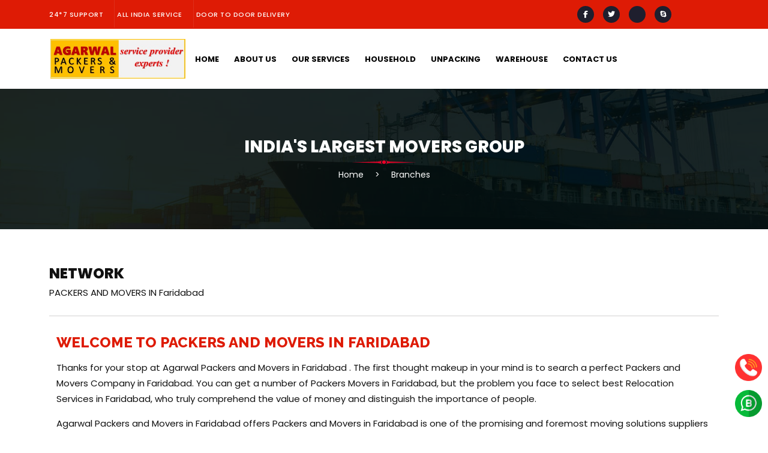

--- FILE ---
content_type: text/html
request_url: https://agarwalpackersindia.in/index.php/packers-and-movers-in-faridabad.html
body_size: 8165
content:

<!DOCTYPE html>
<html lang="en">
<head>
    <meta charset="UTF-8">
    <meta name="viewport" content="width=device-width, initial-scale=1.0">
    <link rel="icon" type="image/x-icon" href="../assets/images/favicon.ico">

    <!-- bootstrap link -->
    <link href="https://cdn.jsdelivr.net/npm/bootstrap@5.2.1/dist/css/bootstrap.min.css" rel="stylesheet">
    <script src="https://cdn.jsdelivr.net/npm/bootstrap@5.2.1/dist/js/bootstrap.bundle.min.js"></script>

    <!-- jQuery link -->
    <script src="https://ajax.googleapis.com/ajax/libs/jquery/3.6.0/jquery.min.js"></script>

    <!-- font-awasome version 5 -->
    <script src="https://kit.fontawesome.com/3defd9afa9.js" crossorigin="anonymous"></script>

    <!-- icon kit -->
    <script src="https://kit.fontawesome.com/a8f8257674.js" crossorigin="anonymous"></script>


    <!-- css style links -->
    <link rel="stylesheet" href="../assets/css/stylesheet.css">
    <link rel="stylesheet" href="../assets/css/responsivestyle.css">

    <!-- google fonts -->
    <link rel="preconnect" href="https://fonts.googleapis.com">
    <link rel="preconnect" href="https://fonts.gstatic.com" crossorigin>
    <link href="https://fonts.googleapis.com/css2?family=Poppins:wght@100;200;300;400;500;600;700;800;900&family=Raleway:wght@200;300;400;500;600;700;800;900&display=swap" rel="stylesheet">

    <!-- meta tags -->

    <meta http-equiv="content-type" content="text/html;charset=utf-8" />
	<meta name="viewport" content="width=device-width, initial-scale=1.0" />
	  <base  />
    <meta http-equiv="content-type" content="text/html; charset=utf-8" />
    <title>Call - 9764696000 - Agarwal Packers and Movers in Faridabad | Call Us now - 9764696000</title>
    <meta name="keywords" content="Agarwal Packers And Movers Faridabad - Local & All India Movers, Agarwal Logistics, Agarwal Packers &amp; Movers, Agarwal Movers &amp; Packers, packer and mover Hydearabad, Faridabad packing and moving, Faridabad packer and mover, packers and movers Faridabad, packers movers in Faridabad, Faridabad packer mover, cargo loading services in Faridabad, packers and movers in Faridabad, Faridabad packing moving service, goods loading service in Faridabad, loading unloading services in Faridabad, material moving service Faridabad, packers movers Faridabad, packers and movers Faridabad, relocation company in Faridabad, movers service, movers services, car carrier in Faridabad, cargo containers in Faridabad, corporate relocation in Faridabad, cargo loading services in Faridabad, home shifting services in Faridabad. " />
    <meta name="description" content="Agarwal Packers and Movers Faridabad is one of the leading packers and movers company based in Faridabad providing wide range of moving services including local moving, long distance moving, residential moving, commercial moving, packing and car transportation services in Faridabad and surrounding areas. " />
    <meta name="keyphrase" content="Reliable packers and movers, packers and movers  Faridabad, packers and movers  Faridabad, packers and movers  Faridabad, packers and movers  Faridabad, packers and movers in  Faridabad, packers and movers in Faridabad, packers n movers in Faridabad, packers n movers in Faridabad, packers n movers in Faridabad"/>
    <meta name="classification" content="Reliable packers and movers, movers and packers Faridabad, movers and packers Faridabad, movers and packers in  Faridabad, movers n packers in Faridabad, movers n packers in Faridabad, movers and packers Faridabad, movers and packers Faridabad, movers and packers, movers and packers Faridabad"/>
    <meta http-equiv="Content-Language" content="en-us"/>
    <meta http-equiv="Pragma" content="no-cache"/>
    <meta name="Author" content="index.html"/>
    <meta name="googlebot" content="all"/>
    <meta name="ROBOTS" content="All"/>
    <meta content="About us" property="og:title" />
    <meta content="website" property="og:type"/>
    <meta content="http://joomlao2.com/project/OLD2014/joomla31/i-cache/t/aboutus" property="og:url" />


</head>
<body>

<!-- header code start -->
<div class="bottomFixedButton">
    <a href="tel:+91 9764696000"><img src="../assets/images/telephone.png" alt=""></a>
    <a href="https://wa.me/+919764696000" target="_blank"><img src="../assets/images/whatsapp.png" alt=""></a>
</div>

  <!--upperheader start-->

  <div class="upperheader">
    <div class="container">
        <div class="row align-item-center">
               <div class="col-xl-9 col-lg-8 col-md-6" id="upleft_section">
                   <div class="upperheader__info">
                        <ul class="list-inline">
                            <li class="list-inline-item"><a href="index-2.html">24*7 SUPPORT</a></li>
                            <li class="list-inline-item"><a href="index-2.html">ALL INDIA SERVICE</a></li>
                            <li class="list-inline-item"><a href="index-2.html">DOOR TO DOOR DELIVERY</a></li>
                        </ul>
                    </div>
                </div>
                <div class="col-xl-3 col-lg-4 col-md-6" id="upright_section">
                    <div class="upperheader__social">
						<a href="https://www.facebook.com/agarwalpackersnagpur" target="_blank"><i class="fab fa-facebook-f"></i></a>
						<a href="https://twitter.com/AgarwalPacker20" target="_blank"><i class="fab fa-twitter"></i></a>
						<a href="#"><i class="fab fa-instAgram"></i></a>
						<a href="#"><i class="fab fa-skype"></i></a>
                     </div>
                </div>
        </div>
    </div>
</div>

<!--upperheader end-->



<!--mobileHeader start-->  

<div class="mobileheader">
<div class="container" id="headerbox">
    <nav class="navbar navbar-expand-lg" style="padding: 2px !important;">
            <a class="navbar-brand" href="">
                <img src="../assets/images/logo.jpg" alt="">
            </a>

            <div class="buttonOptionHeader mobibtn">
                <ul class="list-inline">
                        <li class="list-inline-item">
                            <button  type="button" data-bs-toggle="collapse" data-bs-target="#collapsibleNavbar">
                            <span> <i class="fa fa-bars" aria-hidden="true"></i></span>
                            </button>
                        </li>
                </ul>
            </div>

            <div class="collapse navbar-collapse" id="collapsibleNavbar">
                <ul class="navbar-nav">
                    <li class="nav-item list-inline-item"><a href="../index-2.html">Home </a></li>
                    <li class="nav-item list-inline-item"><a href="aboutus.html">About Us </a></li>
                    <li class="nav-item list-inline-item"><a href="services.html">Our Services </a></li>
                    <li class="nav-item list-inline-item"><a href="services.html">Household</a></li>
                    <li class="nav-item list-inline-item"><a href="services.html">Unpacking</a></li>
                    <li class="nav-item list-inline-item"><a href="services.html">Warehouse</a></li>
                    <li class="nav-item list-inline-item"><a href="contact.html">Contact Us </a></li>
                </ul>
            </div>
       
    </nav>

</div> 
</div>

<!-- header code end -->

<div class="braudcumb">
    <div class="overlaybradcumb">
        <div class="container">
            <h3>INDIA'S LARGEST MOVERS GROUP</h3>
            <img src="../assets/images/devinder.png" alt="">
            <ul class="list-inline">
                <li class="list-inline-item">Home</li>
                <li class="list-inline-item middleli"><span>></span></li>
                <li class="list-inline-item">Branches</li>
            </ul>
        </div>
    </div>
</div>

<!-- braudcumb section end -->



<div class="ServiceMainSec networkdiv">
    <div class="container">

        <h1>NETWORK</h1>
        <p>PACKERS AND MOVERS IN Faridabad</p>

        <div class="row">
            
            <div class="col-lg-12 col-md-12 col-sm-12">
                <div class="aboutTextSec">
                    <h2>WELCOME TO PACKERS AND MOVERS IN Faridabad</h2>
                    <p>Thanks for your stop at Agarwal Packers and Movers in Faridabad . The first thought makeup in your mind is to search a perfect Packers and Movers Company in Faridabad. You can get a number of Packers Movers in Faridabad, but the problem you face to select best Relocation Services in Faridabad, who truly comprehend the value of money and distinguish the importance of people.</p>
                    <p>Agarwal Packers and Movers in Faridabad offers Packers and Movers in Faridabad is one of the promising and foremost moving solutions suppliers in Faridabad. Packers and Movers in Faridabad with hundreds of pleased customers serves you with extreme care. Agarwal Packers and Movers in Faridabad is one of the finest Packer Movers in Faridabad that provides values to the implication and reference of the patron.</p>
                    <p>Living being one of the most excellent Packers and Movers in Faridabad, Agarwal Packers And Movers Faridabad renders home, office, apartment and commercial moving from Faridabad to anywhere in Faridabad or any city in India at reasonable price tags. Services of Packers and Movers in Faridabad include Packing and Wrapping, Loading and Unloading, Transportation, Shifting and Unpacking with Insurance.</p>
                    <p>For More Information or Query Please Visit Office of Packers and Movers in Faridabad or Call us @</p>
                    <button onclick="window.location.href='contact.html'">Get A Free Quote</button>
                </div>
            </div>

			<!-- <div class="col-lg-5 col-md-12 col-sm-12">
                <div class="aboutImageSec">
                    <img src="../assets/images/aboutmain.jpg" alt="">
                </div>
            </div> -->

        </div>

        <div class="contactDetailsNetwork">

            <h6><i class="fa fa-mobile" aria-hidden="true"></i> Mobile Number :</h6>
            <a href="tel:+91 9764696000">+91 9764696000</a>

            <h6><i class="fa fa-paper-plane" aria-hidden="true"></i> Email: </h6>
            <a href="mailto:info@agarwalpackersindia.in">info@agarwalpackersindia.in</a>

        </div>


    </div>
</div>

<p><iframe allowfullscreen="" frameborder="0" height="220px" src="https://www.google.com/maps/embed?pb=!1m18!1m12!1m3!1d14884.082040075804!2d79.00799424790928!3d21.15158204981992!2m3!1f0!2f0!3f0!3m2!1i1024!2i768!4f13.1!3m3!1m2!1s0x3bd4eb3d2af1cf11%3A0xe58f43e0aee285f3!2sAgarwal%20Packers%20and%20Movers%20in%20Nagpur!5e0!3m2!1sen!2sin!4v1570298583397!5m2!1sen!2sin" style="border:0" width="100%"></iframe></p>


<div class="industryCovered">
    <div class="container">

        <div class="indusHead">
            <h2>OUR TRANSPORT TYPES</h2>
            <p>We can also optimize your packaging, manage your materials sourcing, and so much more.</p>
        </div>

        <div class="row">

            <div class="col-lg-4 col-md-4 col-sm-12">
                <a href="services.html"><div class="innertypeDiv">
                    <img src="../assets/images/ship.png" alt="">
                    <h3>Sea Freight</h3>
                    <p>Agarwal offers a complete range of ocean freight services. All types of cargo, consolidated shipments, or full-container.</p>
                </div></a>
            </div>

            <div class="col-lg-4 col-md-4 col-sm-12">
                <a href="services.html"><div class="innertypeDiv">
                    <img src="../assets/images/road-with-broken-line.png" alt="">
                    <h3>Road Transportation</h3>
                    <p>Agarwal domestic trucking and delivery services throughout the all states of India. Throughout our network of domestic.</p>
                </div></a>
            </div>

            <div class="col-lg-4 col-md-4 col-sm-12">
                <a href="services.html"><div class="innertypeDiv">
                    <img src="../assets/images/open-box.png" alt="">
                    <h3>Packing And Moving</h3>
                    <p>We offer reliable moving and packing service all across India and like Bangalore, Chennai, Nagpur, Delhi, Ahmedabad, Hyderabad and Pune.</p>
                </div></a>
            </div>

            <div class="col-lg-4 col-md-4 col-sm-12">
                <a href="services.html"><div class="innertypeDiv">
                    <img src="../assets/images/airplane.png" alt="">
                    <h3>Air Freight</h3>
                    <p>As a leader in the air freight industry, we always continue to provide innovative air freight solutions for our customers.</p>
                </div></a>
            </div>

            <div class="col-lg-4 col-md-4 col-sm-12">
                <a href="services.html"><div class="innertypeDiv">
                    <img src="../assets/images/paper.png" alt="">
                    <h3>Goods Insurance</h3>
                    <p>We take full charge of getting your valuables insured under the general insurance category.  </p>
                </div></a>
            </div>

            <div class="col-lg-4 col-md-4 col-sm-12">
                <a href="services.html"><div class="innertypeDiv">
                    <img src="../assets/images/warehouse.png" alt="">
                    <h3>Warehouseing</h3>
                    <p>We own well equipped and secure godowns and offices having a combined area of around 10,000 sq. ft for the purpose of warehousing. </p>
                </div></a>
            </div>

        </div>

    </div>
</div>




<div class="whyUsService networkwhychooseus">
    <div class="container">

        <div class="row">

            <div class="col-lg-3 col-md-6 col-sm-12">
                <div class="innerWhyUsReason">
                    <div class="numberDivWhy">
                        <img src="../assets/images/group.png" alt="">
                    </div>
                    <div>
                        <h4>9,154</h4>
                        <p>Clients Trust In Us</p>
                    </div>
                </div>
            </div>

            <div class="col-lg-3 col-md-6 col-sm-12">
                <div class="innerWhyUsReason">
                    <div class="numberDivWhy">
                        <img src="../assets/images/construction.png" alt="">
                    </div>
                    <div>
                        <h4>11,430</h4>
                        <p>Tons Of Goods</p>
                    </div>
                </div>
            </div>

            <div class="col-lg-3 col-md-6 col-sm-12">
                <div class="innerWhyUsReason">
                    <div class="numberDivWhy">
                        <img src="../assets/images/delivery-truck.png" alt="">
                    </div>
                    <div>
                        <h4>5,980</h4>
                        <p>Km For Year</p>
                    </div>
                </div>
            </div>

            <div class="col-lg-3 col-md-6 col-sm-12">
                <div class="innerWhyUsReason">
                    <div class="numberDivWhy">
                        <img src="../assets/images/gift-card.png" alt="">
                    </div>
                    <div>
                        <h4>789</h4>
                        <p>Held Shares</p>
                    </div>
                </div>
            </div>

        </div>

    </div>
</div>


<div class="callRequestContainer">
    <div class="innerrequestCall">
        <div class="container">
            <div class="col-lg-6 col-md-12 col-sm-12">
                <h6>WE ARE DEDICATED TO PROVIDE THE BEST SERVICE AT THE LOWEST POSSIBLE COST</h6>
                <p>As a reliable service provider in air freight solutions, Logistic brings your goods safely to their worldwide destinations.</p>
                <button onclick="window.location.href='contact.html'">Request a Quote</button>
            </div>
        </div>
    </div>
</div>


<!--Testimonials_section start  -->

<div class="Testimonials_section">
    <div class="container">

        <div class="row">

        <!-- testi -->
        <div class="col-lg-8 col-md-12 col-sm-12">
            <div class="indusHead">
                <h2>CLIENT TESTIMONIALS</h2>
                <p>WHAT ARE SAYING ABOUT AGARWAL PACKERS AND MOVERS SERVICE</p>
            </div>
    
            <br>
            <br>
    
            <div class="row">
                <div class="col-lg-10 col-md-12 col-sm-12">
                    <!-- Carousel -->
                   <div id="demo" class="carousel slide" data-bs-ride="carousel">
      
                     <div class="carousel-inner">
    
                        <div class="carousel-item active">
                            <div class="innertestidiv">
                                <div class="col-lg-12 col-md-12 col-sm-12">
                                    <div class="Testimonials_img">
                                        <i class="fa-solid fa-quote-left"></i><img src="../assets/images/user.png" alt=""><i class="fa-solid fa-quote-right"></i>
                                     </div>
            
                                    <div class="Testimonials_content"  data-aos="fade-up" data-aos-delay="80" data-aos-duration="2000">
                                           <p>I am & My Family Extemly Happy With Agarwal Packers service. I Have No Doubt Of Agarwal Service and I Recommend Them To All.</p>
                                            <ul class="list-inline">
                                                 <li class="list-inline-item"><i class="fa-solid fa-star"></i></li>
                                                 <li class="list-inline-item"><i class="fa-solid fa-star"></i></li>
                                                 <li class="list-inline-item"><i class="fa-solid fa-star"></i></li>
                                                 <li class="list-inline-item"><i class="fa-solid fa-star"></i></li>
                                                 <li class="list-inline-item"><i class="fa-regular fa-star"></i></li>
                                            </ul>
                                           <h4>Sh.Raju Dey</h4>
                                           <p>Director,J J Garments </p>
                                    </div>
                                </div>
                            </div>
                        </div>
    
                        <div class="carousel-item">
                            <div class="innertestidiv">
                                <div class="col-lg-12 col-md-12 col-sm-12">
                                    <div class="Testimonials_img">
                                        <i class="fa-solid fa-quote-left"></i><img src="../assets/images/user.png" alt=""><i class="fa-solid fa-quote-right"></i>
                                     </div>
            
                                     <div class="Testimonials_content"  data-aos="fade-up" data-aos-delay="80" data-aos-duration="2000">
                                  
                                           <p>Great Team Work! I Had Used Them To Relocate My Home From Hyderabad To Lonavala and Agarwal Packers Have Did Excellent Job ! I Can Recommend Them To All Types of Moving Services.
                                           </p>
            
                                            <ul class="list-inline">
                                                 <li class="list-inline-item"><i class="fa-solid fa-star"></i></li>
                                                 <li class="list-inline-item"><i class="fa-solid fa-star"></i></li>
                                                 <li class="list-inline-item"><i class="fa-solid fa-star"></i></li>
                                                 <li class="list-inline-item"><i class="fa-solid fa-star"></i></li>
                                                 <li class="list-inline-item"><i class="fa-solid fa-star"></i></li>
                                            </ul>
            
                                           <h4>Sh.Ramakanta</h4>
                                           <p>Rt.Army Officer,Hyderabad </p>
                                       </div>
                                </div>
                            </div>
                         </div>
    
                         <div class="carousel-item">
                            <div class="innertestidiv">
                                <div class="col-lg-12 col-md-12 col-sm-12">
                                    <div class="Testimonials_img">
                                        <i class="fa-solid fa-quote-left"></i><img src="../assets/images/user.png" alt=""><i class="fa-solid fa-quote-right"></i>
                                     </div>
              
                                     <div class="Testimonials_content"  data-aos="fade-up" data-aos-delay="80" data-aos-duration="2000">
                                  
                                           <p>We are Happy With Agarwal Packers and Movers . Agarwal Staff is Very Friendly and Did a Fine Job. We Can Surely Recommend Them.
                                           </p>
              
                                            <ul class="list-inline">
                                                 <li class="list-inline-item"><i class="fa-solid fa-star"></i></li>
                                                 <li class="list-inline-item"><i class="fa-solid fa-star"></i></li>
                                                 <li class="list-inline-item"><i class="fa-solid fa-star"></i></li>
                                                 <li class="list-inline-item"><i class="fa-solid fa-star"></i></li>
                                                 <li class="list-inline-item"><i class="fa-solid fa-star"></i></li>
                                            </ul>
              
                                           <h4>Sh.Somnath Bhargav</h4>
                                           <p>Govt.Employee,Hyderabad</p>
                                       </div>
                                </div>
                            </div>
                       </div>
                        
                      </div>
      
                       <button class="carousel-control-prev" type="button" data-bs-target="#demo" data-bs-slide="prev">
                         <span class="carousel-control-prev-icon"></span>
                       </button>
    
                       <button class="carousel-control-next" type="button" data-bs-target="#demo" data-bs-slide="next">
                         <span class="carousel-control-next-icon"></span>
                       </button>
    
                      </div>
                 </div>
           </div>
        </div>
        <!-- testi end -->

        <!-- whychoose -->
       
        <!-- whychoose end -->
            
        </div>
    </div>
</div>




<!-- Testimonials_section end -->

<!-- keyword link section start  -->
<br>
<br>
<div class="container">
	<h2 class="keywordHeading">PACKERS AND MOVERS SERVICES IN INDIA</h2>
	<div class="keywordsSectionMain">
		<div class="row">
	
			<div class="col-lg-3 col-md-6 col-sm-12">
				<div class="innerKeywordsDiv">
					<ul>
						<li><a href="packers-and-movers-in-agra.html">Packers &amp; Movers in Agra</a></li>
						<li><a href="packers-and-movers-in-ahmedabad.html">Packers &amp; Movers in Ahmedabad</a></li>
						<li><a href="packers-and-movers-in-amritsar.html">Packers &amp; Movers in Amritsar</a></li>
						<li><a href="packers-and-movers-in-bangalore.html">Packers &amp; Movers in Bangalore</a></li>
						<li><a href="packers-and-movers-in-baroda.html">Packers &amp; Movers in Baroda</a></li>
						<li><a href="packers-and-movers-in-bhopal.html">Packers &amp; Movers in Bhopal</a></li>
						<li><a href="packers-and-movers-in-bhubaneswar.html">Packers &amp; Movers in Bhubaneswar</a></li>
						<li><a href="packers-and-movers-in-bidar.html">Packers &amp; Movers in Bidar</a></li>
						<li><a href="packers-and-movers-in-bilaspur.html">Packers &amp; Movers in Bilaspur</a></li>
						<li><a href="packers-and-movers-in-chandigarh.html">Packers &amp; Movers in Chandigarh</a></li>
						<li><a href="packers-and-movers-in-chennai.html">Packers &amp; Movers in Chennai</a></li>
						<li><a href="packers-and-movers-in-cochin.html">Packers &amp; Movers in Cochin</a></li>
						<li><a href="packers-and-movers-in-coimbatore.html">Packers &amp; Movers in Coimbatore</a></li>
						<li><a href="packers-and-movers-in-dhanbad.html">Packers &amp; Movers in Dhanbad</a></li>
					</ul>
				</div>
			</div>

			<div class="col-lg-3 col-md-6 col-sm-12">
				<div class="innerKeywordsDiv">
					<ul>
						<li><a href="packers-and-movers-in-faridabad.html">Packers &amp; Movers in Faridabad</a></li>
						<li><a href="packers-and-movers-in-gandhinagar.html">Packers &amp; Movers in Gandhinagar</a></li>
						<li><a href="packers-and-movers-in-gangtok.html">Packers &amp; Movers in Gangtok</a></li>
						<li><a href="packers-and-movers-in-ghaziabad.html">Packers &amp; Movers in Ghaziabad</a></li>
						<li><a href="packers-and-movers-in-goa.html">Packers &amp; Movers in Goa</a></li>
						<li><a href="packers-and-movers-in-gulbarga.html">Packers &amp; Movers in Gulbarga</a></li>
						<li><a href="packers-and-movers-in-gurgaon.html">Packers &amp; Movers in Gurgaon</a></li>
						<li><a href="packers-and-movers-in-guwahati.html">Packers &amp; Movers in Guwahati</a></li>
						<li><a href="packers-and-movers-in-hisar.html">Packers &amp; Movers in Hisar</a></li>
						<li><a href="packers-and-movers-in-hyderabad.html">Packers &amp; Movers in Hyderabad</a></li>
						<li><a href="packers-and-movers-in-indore.html">Packers &amp; Movers in Indore</a></li>
						<li><a href="packers-and-movers-in-jaipur.html">Packers &amp; Movers in Jaipur</a></li>
						<li><a href="packers-and-movers-in-jamshedpur.html">Packers &amp; Movers in Jamshedpur</a></li>
						<li><a href="packers-and-movers-in-kalyan.html">Packers &amp; Movers in Kalyan</a></li>
						<li><a href="packers-and-movers-in-kanpur.html">Packers &amp; Movers in Kanpur</a></li>
					</ul>
				</div>
			</div>
	
			<div class="col-lg-3 col-md-6 col-sm-12">
				<div class="innerKeywordsDiv">
					<ul>
						<li><a href="packers-and-movers-in-kasauli.html">Packers &amp; Movers in Kasauli</a></li>
						<li><a href="packers-and-movers-in-kolkata.html">Packers &amp; Movers in Kolkata</a></li>
						<li><a href="packers-and-movers-in-kozhikode.html">Packers &amp; Movers in Kozhikode</a></li>
						<li><a href="packers-and-movers-in-ludhiana.html">Packers &amp; Movers in Ludhiana</a></li>
						<li><a href="packers-and-movers-in-lucknow.html">Packers &amp; Movers in Lucknow</a></li>
						<li><a href="packers-and-movers-in-madurai.html">Packers &amp; Movers in Madurai</a></li>
						<li><a href="packers-and-movers-in-mangalore.html">Packers &amp; Movers in Mangalore</a></li>
						<li><a href="packers-and-movers-in-meerut.html">Packers &amp; Movers in Meerut</a></li>
						<li><a href="packers-and-movers-in-nagpur.html">Packers &amp; Movers in Nagpur</a></li>
						<li><a href="packers-and-movers-in-mysore.html">Packers &amp; Movers in Mysore</a></li>
						<li><a href="packers-and-movers-in-Nagpur.html">Packers &amp; Movers in Nagpur</a></li>
						<li><a href="index.php/packers-and-movers-in-nashik.html">Packers &amp; Movers in Nashik</a></li>
						<li><a href="packers-and-movers-in-noida.html">Packers &amp; Movers in Noida</a></li>
						<li><a href="packers-and-movers-in-patna.html">Packers &amp; Movers in Patna</a></li>
						<li><a href="packers-and-movers-in-pune.html">Packers &amp; Movers in Pune</a></li>
					</ul>
				</div>
			</div>
	
			<div class="col-lg-3 col-md-6 col-sm-12">
				<div class="innerKeywordsDiv">
					<ul>
						<li><a href="packers-and-movers-in-raipur.html">Packers &amp; Movers in Raipur</a></li>
						<li><a href="packers-and-movers-in-rajkot.html">Packers &amp; Movers in Rajkot</a></li>
						<li><a href="packers-and-movers-in-ranchi.html">Packers &amp; Movers in Ranchi</a></li>
						<li><a href="packers-and-movers-in-surat.html">Packers &amp; Movers in Surat</a></li>
						<li><a href="packers-and-movers-in-shimla.html">Packers &amp; Movers in Shimla</a></li>
						<li><a href="packers-and-movers-in-shirdi.html">Packers &amp; Movers in Shirdi</a></li>
						<li><a href="packers-and-movers-in-tiruchirappalli.html">Packers &amp; Movers in Tiruchirappalli</a></li>
						<li><a href="packers-and-movers-in-thiruvanushaktihapuram.html">Packers &amp; Movers in thiruvanushaktihapuram</a></li>
						<li><a href="packers-and-movers-in-vadodara.html">Packers &amp; Movers in Vadodara</a></li>
						<li><a href="packers-and-movers-in-varanasi.html">Packers &amp; Movers in Varanasi</a></li>
						<li><a href="packers-and-movers-in-vapi.html">Packers &amp; Movers in Vapi</a></li>
						<li><a href="packers-and-movers-in-vijayawada.html">Packers &amp; Movers in Vijayawada</a></li>
						<li><a href="packers-and-movers-in-vizag.html">Packers &amp; Movers in Vizag</a></li>
						<li><a href="packers-and-movers-in-delhi.html">Packers &amp; Movers in Delhi</a></li>
					</ul>
				</div>
			</div>
	
		</div>
	</div>
</div>
	<!-- keyword link section end -->

<!-- keyword link section start  -->

<div class="container">
<h2 class="keywordHeading">PACKERS AND MOVERS SERVICES IN NAGPUR</h2>
<div class="keywordsSectionMain">
	<div class="row">

		<div class="col-lg-3 col-md-6 col-sm-12">
			<div class="innerKeywordsDiv">
				<ul>
					<li><a href="packers-and-movers-in-ashirwad-nagar-nagpur.html">Packers and Movers in Ashirwad Nagar</a></li>
					<li><a href="packers-and-movers-in-ansar-nagar-nagpur.html">Packers and Movers in Ansar Nagar</a></li>
					<li><a href="packers-and-movers-in-ayodhya-nagar-nagpur.html">Packers and Movers in Ayodhya Nagar</a></li>
					<li><a href="packers-and-movers-in-azamshah-layout-nagpur.html">Packers and Movers in Azamshah Layout</a></li>
					<li><a href="packers-and-movers-in-angulimal-nagar-nagpur.html">Packers and Movers in Angulimal Nagar</a></li>
					<li><a href="packers-and-movers-in-anant-nagar-nagpur.html">Packers and Movers in Anant Nagar</a></li>
					<li><a href="packers-and-movers-in-ajni-nagpur.html">Packers and Movers in Ajni</a></li>
					<li><a href="packers-and-movers-in-abhyankar-nagar-nagpur.html">Packers and Movers in Abhyankar Nagar</a></li>
					<li><a href="packers-and-movers-in-alagondi-nagpur.html">Packers and Movers in Alagondi</a></li>
					<li><a href="packers-and-movers-in-ambazari-nagpur.html">Packers and Movers in Ambazari</a></li>
					<li><a href="packers-and-movers-in-amravati-road-nagpur.html">Packers and Movers in Amravati Road</a></li>
					<li><a href="packers-and-movers-in-byramji-town-nagpur.html">Packers and Movers in Byramji Town</a></li>
					<li><a href="packers-and-movers-in-butibori-nagpur.html">Packers and Movers in Butibori</a></li>
					<li><a href="packers-and-movers-in-borgaon-nagpur.html">Packers and Movers in Borgaon</a></li>
					<li><a href="packers-and-movers-in-binaki-nagpur.html">Packers and Movers in Binaki</a></li>
					<li><a href="packers-and-movers-in-bharatwada-nagpur.html">Packers and Movers in Sahara Cargowada</a></li>
					<li><a href="packers-and-movers-in-bharat-nagar-nagpur.html">Packers and Movers in Sahara Cargo Nagar</a></li>
					<li><a href="packers-and-movers-in-bhilgaon-nagpur.html">Packers and Movers in Bhilgaon</a></li>
					<li><a href="packers-and-movers-in-bhiwapur-nagpur.html">Packers and Movers in Bhiwapur</a></li>
					<li><a href="packers-and-movers-in-bokhara-nagpur.html">Packers and Movers in Bokhara</a></li>
					<li><a href="packers-and-movers-in-bhansoli-nagpur.html">Packers and Movers in Bhansoli</a></li>
					<li><a href="packers-and-movers-in-bhandewadi-nagpur.html">Packers and Movers in Bhandewadi</a></li>
					<li><a href="packers-and-movers-in-badil-kheda-nagpur.html">Packers and Movers in Badil Kheda</a></li>
					<li><a href="packers-and-movers-in-bagadganj-nagpur.html">Packers and Movers in Bagadganj</a></li>
					<li><a href="packers-and-movers-in-bajaj-nagar-nagpur.html">Packers and Movers in Bajaj Nagar</a></li>
					<li><a href="packers-and-movers-in-besa-road-nagpur.html">Packers and Movers in Besa Road</a></li>
					<li><a href="packers-and-movers-in-besa-nagpur.html">Packers and Movers in Besa</a></li>
					<li><a href="packers-and-movers-in-besa-pipla-road-nagpur.html">Packers and Movers in Besa Pipla Road</a></li>
					<li><a href="packers-and-movers-in-bezonbagh-nagpur.html">Bezonbagh</a></li>
					<li><a href="packers-and-movers-in-bhagwan-nagar-nagpur.html">Packers and Movers in Bhagwan Nagar</a></li>
					<li><a href="packers-and-movers-in-beltarodi-nagpur.html">Packers and Movers in Beltarodi</a></li>
					<li><a href="packers-and-movers-in-belpeth-nagpur.html">Packers and Movers in Belpeth</a></li>
					<li><a href="packers-and-movers-in-balabhau-peth-nagpur.html">Packers and Movers in Balabhau Peth</a></li>
					<li><a href="packers-and-movers-in-bajeria-nagpur.html">Packers and Movers in Bajeria</a></li>
					<li><a href="packers-and-movers-in-balaji-nagar-nagpur.html">Packers and Movers in Balaji Nagar</a></li>
					<li><a href="packers-and-movers-in-banwadi-nagpur.html">Packers and Movers in Banwadi</a></li>
					<li><a href="packers-and-movers-in-bela-village-nagpur.html">Packers and Movers in Bela Village</a></li>
					<li><a href="packers-and-movers-in-bela-nagpur.html">Packers and Movers in Bela</a></li>
					<li><a href="packers-and-movers-in-chandan-nagar-nagpur.html">Packers and Movers in Chandan Nagar</a></li>
					<li><a href="packers-and-movers-in-chandrakiran-nagar-nagpur.html">Packers and Movers in Chandrakiran Nagar</a></li>
					<li><a href="packers-and-movers-in-chandrapur-nagpur.html">Packers and Movers in Chandrapur</a></li>
					<li><a href="packers-and-movers-in-chargaon-nagpur.html">Packers and Movers in Chargaon</a></li>
					<li><a href="packers-and-movers-in-chhatrapati-nagar-nagpur.html">Packers and Movers in Chhatrapati Nagar</a></li>
					<li><a href="packers-and-movers-in-civil-lines-nagpur.html">Packers and Movers in Civil Lines</a></li>
					<li><a href="packers-and-movers-in-chikna-nagpur.html">Packers and Movers in Chikna</a></li>
					<li><a href="packers-and-movers-in-clark-town-nagpur.html">Packers and Movers in Clark Town</a></li>
					<li><a href="packers-and-movers-in-dhamna-nagpur.html">Packers and Movers in Dhamna</a></li>
					<li><a href="packers-and-movers-in-deoli-gujar-nagpur.html">Packers and Movers in Deoli Gujar</a></li>
					<li><a href="packers-and-movers-in-shrikrishna-nagar-nagpur.html">Packers and Movers in Shrikrishna Nagar</a></li>
					<li><a href="packers-and-movers-in-dhantoli-nagpur.html">Packers and Movers in Dhantoli</a></li>
					<li><a href="packers-and-movers-in-dharampeth-nagpur.html">Packers and Movers in Dharampeth</a></li>
					<li><a href="packers-and-movers-in-dighori-nagpur.html">Packers and Movers in Dighori</a></li>
					<li><a href="packers-and-movers-in-degma-nagpur.html">Packers and Movers in Degma</a></li>
					<li><a href="packers-and-movers-in-dangarpura-nagpur.html">Packers and Movers in Dangarpura</a></li>
					<li><a href="packers-and-movers-in-dabha-nagpur.html">Packers and Movers in Dabha</a></li>
					<li><a href="packers-and-movers-in-dahegaon-nagpur.html">Packers and Movers in Dahegaon</a></li>
					<li><a href="packers-and-movers-in-deendayal-nagar-nagpur.html">Packers and Movers in Deendayal Nagar</a></li>
					<li><a href="packers-and-movers-in-dixit-nagar-nagpur.html">Packers and Movers in Dixit Nagar</a></li>
					<li><a href="packers-and-movers-in-dattawadi-nagpur.html">Packers and Movers in Dattawadi</a></li>
				</ul>
			</div>
		</div>

		<div class="col-lg-3 col-md-6 col-sm-12">
			<div class="innerKeywordsDiv">
				<ul>
					<li><a href="packers-and-movers-in-dongargaon-nagpur.html">Packers and Movers in Dongargaon</a></li>
					<li><a href="packers-and-movers-in-empress-city-nagpur.html">Packers and Movers in Empress City</a></li>
					<li><a href="packers-and-movers-in-godhani-nagpur.html">Packers and Movers in Godhani</a></li>
					<li><a href="packers-and-movers-in-ghogali-nagpur.html">Packers and Movers in Ghogali</a></li>
					<li><a href="packers-and-movers-in-godhni-road-nagpur.html">Packers and Movers in Godhni Road</a></li>
					<li><a href="packers-and-movers-in-gokulpeth-nagpur.html">Packers and Movers in Gokulpeth</a></li>
					<li><a href="packers-and-movers-in-gopal-nagar-nagpur.html">Packers and Movers in Gopal Nagar</a></li>
					<li><a href="packers-and-movers-in-gayatri-nagar-nagpur.html">Packers and Movers in Gayatri Nagar</a></li>
					<li><a href="packers-and-movers-in-ganeshpeth-colony-nagpur.html">Packers and Movers in Ganeshpeth Colony</a></li>
					<li><a href="packers-and-movers-in-gandhi-nagar-nagpur.html">Packers and Movers in Gandhi Nagar</a></li>
					<li><a href="packers-and-movers-in-gandhibagh-nagpur.html">Packers and Movers in Gandhibagh</a></li>
					<li><a href="packers-and-movers-in-gorepeth-nagpur.html">Packers and Movers in Gorepeth</a></li>
					<li><a href="packers-and-movers-in-gorewada-nagpur.html">Packers and Movers in Gorewada</a></li>
					<li><a href="packers-and-movers-in-gumgaon-nagpur.html">Packers and Movers in Gumgaon</a></li>
					<li><a href="packers-and-movers-in-hudkeshwar-road-nagpur.html">Packers and Movers in Hudkeshwar Road</a></li>
					<li><a href="packers-and-movers-in-hingna-road-nagpur.html">Packers and Movers in Hingna Road</a></li>
					<li><a href="packers-and-movers-in-hansapuri-nagpur.html">Packers and Movers in Hansapuri</a></li>
					<li><a href="packers-and-movers-in-hanuman-nagar-nagpur.html">Packers and Movers in Hanuman Nagar</a></li>
					<li><a href="packers-and-movers-in-hardoli-nagpur.html">Packers and Movers in Hardoli</a></li>
					<li><a href="packers-and-movers-in-hingna-nagpur.html">Packers and Movers in Hingna</a></li>
					<li><a href="packers-and-movers-in-itwari-nagpur.html">Packers and Movers in Itwari</a></li>
					<li><a href="packers-and-movers-in-isasani-nagpur.html">Packers and Movers in Isasani</a></li>
					<li><a href="packers-and-movers-in-jaripatka-nagpur.html">Packers and Movers in Jaripatka</a></li>
					<li><a href="packers-and-movers-in-jamtha-wardha-road-nagpur.html">Packers and Movers in Jamtha Wardha Road</a></li>
					<li><a href="packers-and-movers-in-jamtha-nagpur.html">Packers and Movers in Jamtha</a></li>
					<li><a href="packers-and-movers-in-jafar-nagar-nagpur.html">Packers and Movers in Jafar Nagar</a></li>
					<li><a href="packers-and-movers-in-jaiprakash-nagar-nagpur.html">Packers and Movers in Jaiprakash Nagar</a></li>
					<li><a href="packers-and-movers-in-jaitala-nagpur.html">Packers and Movers in Jaitala</a></li>
					<li><a href="packers-and-movers-in-khadgaon-road-nagpur.html">Packers and Movers in Khadgaon Road</a></li>
					<li><a href="packers-and-movers-in-katol-road-nagpur.html">Packers and Movers in Katol Road</a></li>
					<li><a href="packers-and-movers-in-khadka-nagpur.html">Packers and Movers in Khadka</a></li>
					<li><a href="packers-and-movers-in-khadgaon-nagpur.html">Packers and Movers in Khadgaon</a></li>
					<li><a href="packers-and-movers-in-khadki-nagpur.html">Packers and Movers in Khadki</a></li>
					<li><a href="packers-and-movers-in-khairi-nagpur.html">Packers and Movers in Khairi</a></li>
					<li><a href="packers-and-movers-in-kanholibara-nagpur.html">Packers and Movers in Kanholibara</a></li>
					<li><a href="packers-and-movers-in-kanholi-nagpur.html">Packers and Movers in Kanholi</a></li>
					<li><a href="packers-and-movers-in-kamptee-road-nagpur.html">Packers and Movers in Kamptee Road</a></li>
					<li><a href="packers-and-movers-in-kachimet-nagpur.html">Packers and Movers in Kachimet</a></li>
					<li><a href="packers-and-movers-in-kalmeshwar-nagpur.html">Packers and Movers in Kalmeshwar</a></li>
					<li><a href="packers-and-movers-in-kaldongri-nagpur.html">Packers and Movers in Kaldongri</a></li>
					<li><a href="packers-and-movers-in-kalamna-nagpur.html">Packers and Movers in Kalamna</a></li>
					<li><a href="packers-and-movers-in-khamla-nagpur.html">Packers and Movers in Khamla</a></li>
					<li><a href="packers-and-movers-in-khapa-nagpur.html">Packers and Movers in Khapa</a></li>
					<li><a href="packers-and-movers-in-kuhi-nagpur.html">Packers and Movers in Kuhi</a></li>
					<li><a href="packers-and-movers-in-kt-nagar-nagpur.html">Packers and Movers in K T Nagar</a></li>
					<li><a href="packers-and-movers-in-kothewada-nagpur.html">Packers and Movers in Kothewada</a></li>
					<li><a href="packers-and-movers-in-kharbi-nagpur.html">Packers and Movers in Kharbi</a></li>
					<li><a href="packers-and-movers-in-khapri-nagpur.html">Packers and Movers in Khapri</a></li>
					<li><a href="packers-and-movers-in-khasarmari-nagpur.html">Packers and Movers in Khasarmari</a></li>
					<li><a href="packers-and-movers-in-kondhali-nagpur.html">Packers and Movers in Kondhali</a></li>
					<li><a href="packers-and-movers-in-koradi-road-nagpur.html">Packers and Movers in Koradi Road</a></li>
					<li><a href="packers-and-movers-in-ladgaon-nagpur.html">Packers and Movers in Ladgaon</a></li>
					<li><a href="packers-and-movers-in-lakadganj-nagpur.html">Packers and Movers in Lakadganj</a></li>
					<li><a href="packers-and-movers-in-laxmi-nagar-nagpur.html">Packers and Movers in Laxmi Nagar</a></li>
					<li><a href="packers-and-movers-in-lonara-nagpur.html">Packers and Movers in Lonara</a></li>
					<li><a href="packers-and-movers-in-mhalgi-nagar-nagpur.html">Packers and Movers in Mhalgi Nagar</a></li>
					<li><a href="packers-and-movers-in-mohan-nagar-nagpur.html">Packers and Movers in Mohan Nagar</a></li>
					<li><a href="packers-and-movers-in-wakeshwar-nagpur.html">Packers and Movers in Wakeshwar</a></li>
				</ul>
			</div>
		</div>

		<div class="col-lg-3 col-md-6 col-sm-12">
			<div class="innerKeywordsDiv">
				<ul>
					<li><a href="packers-and-movers-in-mihan-nagpur.html">Packers and Movers in Mihan</a></li>
					<li><a href="packers-and-movers-in-mominpura-nagpur.html">Packers and Movers in Mominpura</a></li>
					<li><a href="packers-and-movers-in-marajghat-nagpur.html">Packers and Movers in Marajghat</a></li>
					<li><a href="packers-and-movers-in-mansar-nagpur.html">Packers and Movers in Mansar</a></li>
					<li><a href="packers-and-movers-in-manewada-nagpur.html">Packers and Movers in Manewada</a></li>
					<li><a href="packers-and-movers-in-manewada-road-nagpur.html">Packers and Movers in Manewada Road</a></li>
					<li><a href="packers-and-movers-in-manav-seva-nagar-nagpur.html">Packers and Movers in Manav Seva Nagar</a></li>
					<li><a href="packers-and-movers-in-mangalwari-nagpur.html">Packers and Movers in Mangalwari</a></li>
					<li><a href="packers-and-movers-in-mangi-nagpur.html">Packers and Movers in Mangi</a></li>
					<li><a href="packers-and-movers-in-manish-nagar-nagpur.html">Packers and Movers in Manish Nagar</a></li>
					<li><a href="packers-and-movers-in-mahal-nagpur.html">Packers and Movers in Mahal</a></li>
					<li><a href="packers-and-movers-in-madhav-nagar-nagpur.html">Packers and Movers in Madhav Nagar</a></li>
					<li><a href="packers-and-movers-in-nandanvan-nagpur.html">Packers and Movers in Nandanvan</a></li>
					<li><a href="packers-and-movers-in-narmada-colony-nagpur.html">Packers and Movers in Narmada Colony</a></li>
					<li><a href="packers-and-movers-in-new-sneh-nagar-nagpur.html">Packers and Movers in New Sneh Nagar</a></li>
					<li><a href="packers-and-movers-in-new-mankapur-nagpur.html">Packers and Movers in New Mankapur</a></li>
					<li><a href="packers-and-movers-in-new-indora-nagpur.html">Packers and Movers in New Indora</a></li>
					<li><a href="packers-and-movers-in-new-colony-nagpur.html">Packers and Movers in New Colony</a></li>
					<li><a href="packers-and-movers-in-nari-road-nagpur.html">Packers and Movers in Nari Road</a></li>
					<li><a href="packers-and-movers-in-narendra-nagar-nagpur.html">Packers and Movers in Narendra Nagar</a></li>
					<li><a href="packers-and-movers-in-narkhed-nagpur.html">Packers and Movers in Narkhed</a></li>
					<li><a href="packers-and-movers-in-narsala-nagpur.html">Packers and Movers in Narsala</a></li>
					<li><a href="packers-and-movers-in-narsala-road-nagpur.html">Packers and Movers in Narsala Road</a></li>
					<li><a href="packers-and-movers-in-nit-layout-nagpur.html">Packers and Movers in N.I.T. Layout</a></li>
					<li><a href="packers-and-movers-in-omkar-nagar-nagpur.html">Packers and Movers in Omkar Nagar</a></li>
					<li><a href="packers-and-movers-in-poonam-vihar-nagpur.html">Packers and Movers in Poonam Vihar</a></li>
					<li><a href="packers-and-movers-in-police-line-takli-nagpur.html">Packers and Movers in Police Line Takli</a></li>
					<li><a href="packers-and-movers-in-prashant-nagar-nagpur.html">Packers and Movers in Prashant Nagar</a></li>
					<li><a href="packers-and-movers-in-pratap-nagar-nagpur.html">Packers and Movers in Pratap Nagar</a></li>
					<li><a href="packers-and-movers-in-pusagondi-nagpur.html">Packers and Movers in Pusagondi</a></li>
					<li><a href="packers-and-movers-in-prem-nagar-nagpur.html">Packers and Movers in Prem Nagar</a></li>
					<li><a href="packers-and-movers-in-pipla-nagpur.html">Packers and Movers in Pipla</a></li>
					<li><a href="packers-and-movers-in-phukeshwar-nagpur.html">Packers and Movers in Phukeshwar</a></li>
					<li><a href="packers-and-movers-in-parsodi-nagpur.html">Packers and Movers in Parsodi</a></li>
					<li><a href="packers-and-movers-in-pardi-naka-nagpur.html">Packers and Movers in Pardi Naka</a></li>
					<li><a href="packers-and-movers-in-patansavangi-nagpur.html">Packers and Movers in Patansavangi</a></li>
					<li><a href="packers-and-movers-in-pawangaon-nagpur.html">Packers and Movers in Pawangaon</a></li>
					<li><a href="packers-and-movers-in-peotha-nagpur.html">Packers and Movers in Peotha</a></li>
					<li><a href="packers-and-movers-in-panjari-lodhi-nagpur.html">Packers and Movers in Panjari Lodhi</a></li>
					<li><a href="packers-and-movers-in-panjari-nagpur.html">Packers and Movers in Panjari</a></li>
					<li><a href="packers-and-movers-in-padole-nagar-nagpur.html">Packers and Movers in Padole Nagar </a></li>
					<li><a href="packers-and-movers-in-pandey-layout-nagpur.html">Packers and Movers in Pandey Layout</a></li>
					<li><a href="packers-and-movers-in-radhakishanpura-nagpur.html">Packers and Movers in Radhakishanpura</a></li>
					<li><a href="packers-and-movers-in-raghuji-nagar-nagpur.html">Packers and Movers in Raghuji Nagar</a></li>
					<li><a href="packers-and-movers-in-resham-bagh-nagpur.html">Packers and Movers in Resham Bagh</a></li>
					<li><a href="packers-and-movers-in-ramtek-nagpur.html">Packers and Movers in Ramtek</a></li>
					<li><a href="packers-and-movers-in-ring-road-nagpur.html">Packers and Movers in Ring Road</a></li>
					<li><a href="packers-and-movers-in-rpts-road-nagpur.html">Packers and Movers in RPTS Road</a></li>
					<li><a href="packers-and-movers-in-rui-nagpur.html">Packers and Movers in Rui</a></li>
					<li><a href="packers-and-movers-in-rameshwari-nagpur.html">Packers and Movers in Rameshwari</a></li>
					<li><a href="packers-and-movers-in-rameshwari-nagar-nagpur.html">Packers and Movers in Rameshwari Nagar</a></li>
					<li><a href="packers-and-movers-in-ramdaspeth-nagpur.html">Packers and Movers in Ramdaspeth</a></li>
					<li><a href="packers-and-movers-in-raj-nagar-nagpur.html">Packers and Movers in Raj Nagar</a></li>
					<li><a href="packers-and-movers-in-mouda-nagpur.html">Packers and Movers in Mouda</a></li>
					<li><a href="packers-and-movers-in-zari-nagpur.html">Packers and Movers in Zari</a></li>
					<li><a href="packers-and-movers-in-zingabai-takli-nagpur.html">Packers and Movers in Zingabai Takli</a></li>
                    <li><a href="packers-and-movers-in-rahate-colony-nagpur.html">Packers and Movers in Rahate Colony</a></li>
					<li><a href="packers-and-movers-in-rajendra-nagar-nagpur.html">Packers and Movers in Rajendra Nagar</a></li>
					<li><a href="packers-and-movers-in-ram-nagar-nagpur.html">Packers and Movers in Ram Nagar</a></li>
				</ul>
			</div>
		</div>

		<div class="col-lg-3 col-md-6 col-sm-12">
			<div class="innerKeywordsDiv">
				<ul>
					<li><a href="packers-and-movers-in-rambagh-nagpur.html">Packers and Movers in Rambagh</a></li>
					<li><a href="packers-and-movers-in-shrikrishna-nagar-nagpur.html">Packers and Movers in Shrikrishna Nagar</a></li>
					<li><a href="packers-and-movers-in-srpf-camp-nagpur.html">Packers and Movers in S R P F Camp</a></li>
					<li><a href="packers-and-movers-in-sadar-nagpur.html">Packers and Movers in Sadar</a></li>
					<li><a href="packers-and-movers-in-shanti-nagar-colony-nagpur.html">Packers and Movers in Shanti Nagar Colony</a></li>
					<li><a href="packers-and-movers-in-shankarpur-nagpur.html">Packers and Movers in Shankarpur</a></li>
					<li><a href="packers-and-movers-in-shilpa-society-nagpur.html">Packers and Movers in Shilpa Society</a></li>
					<li><a href="packers-and-movers-in-shivaji-nagar-nagpur.html">Packers and Movers in Shivaji Nagar</a></li>
					<li><a href="packers-and-movers-in-shivmudra-nagpur.html">Packers and Movers in Shivmudra</a></li>
					<li><a href="packers-and-movers-in-shankar-nagar-nagpur.html">Packers and Movers in Shankar Nagar</a></li>
					<li><a href="packers-and-movers-in-shambhu-nagar-nagpur.html">Packers and Movers in Shambhu Nagar</a></li>
					<li><a href="packers-and-movers-in-samarth-nagar-nagpur.html">Packers and Movers in Samarth Nagar</a></li>
					<li><a href="packers-and-movers-in-sahakar-nagar-nagpur.html">Packers and Movers in Sahakar Nagar</a></li>
					<li><a href="packers-and-movers-in-saroj-nagar-nagpur.html">Packers and Movers in Saroj Nagar</a></li>
					<li><a href="packers-and-movers-in-saoner-nagpur.html">Packers and Movers in Saoner</a></li>
					<li><a href="packers-and-movers-in-seminary-hills-nagpur.html">Packers and Movers in Seminary Hills</a></li>
					<li><a href="packers-and-movers-in-subhash-road-nagpur.html">Packers and Movers in Subhash Road</a></li>
					<li><a href="packers-and-movers-in-siddharth-nagar-nagpur.html">Packers and Movers in Siddharth Nagar</a></li>
					<li><a href="packers-and-movers-in-surve-nagar-nagpur.html">Packers and Movers in Surve Nagar</a></li>
					<li><a href="packers-and-movers-in-surendra-nagar-nagpur.html">Packers and Movers in Surendra Nagar</a></li>
					<li><a href="packers-and-movers-in-surya-nagar-nagpur.html">Packers and Movers in Surya Nagar</a></li>
					<li><a href="packers-and-movers-in-swawlambi-nagar-nagpur.html">Packers and Movers in Swawlambi Nagar</a></li>
					<li><a href="packers-and-movers-in-surabardi-nagpur.html">Packers and Movers in Surabardi</a></li>
					<li><a href="packers-and-movers-in-subhash-nagar-nagpur.html">Packers and Movers in Subhash Nagar</a></li>
					<li><a href="packers-and-movers-in-sitabuldi-nagpur.html">Packers and Movers in Sitabuldi</a></li>
					<li><a href="packers-and-movers-in-sindivihiri-nagpur.html">Packers and Movers in Sindivihiri</a></li>
					<li><a href="packers-and-movers-in-sneh-nagar-nagpur.html">Packers and Movers in Sneh Nagar</a></li>
					<li><a href="packers-and-movers-in-somalwada-nagpur.html">Packers and Movers in Somalwada</a></li>
					<li><a href="packers-and-movers-in-sonegaon-nagpur.html">Packers and Movers in Sonegaon</a></li>
					<li><a href="packers-and-movers-in-tulsibag-road-nagpur.html">Packers and Movers in Tulsibag Road</a></li>
					<li><a href="packers-and-movers-in-trimurti-nagar-nagpur.html">Packers and Movers in Trimurti Nagar</a></li>
					<li><a href="packers-and-movers-in-tandapeth-nagpur.html">Packers and Movers in Tandapeth</a></li>
					<li><a href="packers-and-movers-in-tambekhani-nagpur.html">Packers and Movers in Tambekhani</a></li>
					<li><a href="packers-and-movers-in-teka-naka-nagpur.html">Packers and Movers in Teka Naka</a></li>
					<li><a href="packers-and-movers-in-telecom-nagar-nagpur.html">Packers and Movers in Telecom Nagar</a></li>
					<li><a href="packers-and-movers-in-temple-road-nagpur.html">Packers and Movers in Temple Road</a></li>
					<li><a href="packers-and-movers-in-tamaswadi-nagpur.html">Packers and Movers in Tamaswadi</a></li>
					<li><a href="packers-and-movers-in-takli.html">Packers and Movers in Takli</a></li>
					<li><a href="packers-and-movers-in-takalghat-nagpur.html">Packers and Movers in Takalghat</a></li>
					<li><a href="packers-and-movers-in-umred-nagpur.html">Packers and Movers in Umred</a></li>
					<li><a href="packers-and-movers-in-uday-nagar-nagpur.html">Packers and Movers in Uday Nagar</a></li>
					<li><a href="packers-and-movers-in-umred-road-nagpur.html">Packers and Movers in Umred Road</a></li>
					<li><a href="packers-and-movers-in-untkhana-nagpur.html">Packers and Movers in Untkhana</a></li>
					<li><a href="packers-and-movers-in-vaishali-nagar-nagpur.html">Packers and Movers in Vaishali Nagar</a></li>
					<li><a href="packers-and-movers-in-vayusena-nagar-nagpur.html">Packers and Movers in Vayusena Nagar</a></li>
					<li><a href="packers-and-movers-in-vishwakarma-nagar-nagpur.html">Packers and Movers in Vishwakarma Nagar</a></li>
					<li><a href="packers-and-movers-in-vivekanand-nagar-nagpur.html">Packers and Movers in Vivekanand Nagar</a></li>
					<li><a href="packers-and-movers-in-wardhaman-nagar-colony-nagpur.html">Packers and Movers in Wardhaman Nagar Colony</a></li>
					<li><a href="packers-and-movers-in-wardha-road-nagpur.html">Packers and Movers in Wardha Road</a></li>
					<li><a href="packers-and-movers-in-wathoda-nagpur.html">Packers and Movers in Wathoda</a></li>
					<li><a href="packers-and-movers-in-wanjari-nagar-nagpur.html">Packers and Movers in Wanjari Nagar</a></li>
					<li><a href="packers-and-movers-in-wanadongri-nagpur.html">Packers and Movers in Wanadongri</a></li>
					<li><a href="packers-and-movers-in-wadad-nagpur.html">Packers and Movers in Wadad</a></li>
					<li><a href="packers-and-movers-in-wadi-nagpur.html">Packers and Movers in Wadi</a></li>
					<li><a href="packers-and-movers-in-wagdara-nagpur.html">Packers and Movers in Wagdara</a></li>
				</ul>
			</div>
		</div>

	</div>
</div>
</div>
<!-- keyword link section end -->

<!-- footer code start -->

<div class="outfooter">

<div class="footer">

    <div class="container">

        <div class="footerMenuSection">
            <div class="row">

                <div class="col-lg-4 col-md-6 col-sm-12">
                    <div class="innerfooter">
                        <h4>About Our Company</h4>
                        <p>We Agarwal Packers and Movers Nagpur are the only brand name that strikes the mind when it comes to naming the top moving company in India.</p>
                        <div class="tollfreeTop">
                            <ul class="list-inline">
                                <li class="list-inline-item"><a href="https://www.facebook.com/agarwalpackersnagpur"><i class="fa fa-facebook-square" aria-hidden="true"></i></a></li>
                                <li class="list-inline-item"><a href="https://twitter.com/AgarwalPacker20"><i class="fa fa-twitter" aria-hidden="true"></i></a></li>
                                <li class="list-inline-item"><a href="https://wa.me/+91 9764696000"><i class="fa fa-whatsapp" aria-hidden="true"></i></a></li>
                                <li class="list-inline-item"><a href="#"><i class="fa fa-youtube-play" aria-hidden="true"></i></a></li>
                            </ul>
                        </div>
                    </div>
                </div>

                <div class="col-lg-2 col-md-6 col-sm-12">
                    <div class="innerfooter linkdivi">
                        <h4>Company</h4>
                        <ul class="list-group">
                            <li class="list-group-item"><a href="../index-2.html"><i class="fa fa-angle-double-right" aria-hidden="true"></i> <span>Home</span></a></li>
                            <li class="list-group-item"><a href="aboutus.html"><i class="fa fa-angle-double-right" aria-hidden="true"></i> <span>About Us</span></a></li>
                            <li class="list-group-item"><a href="services.html"><i class="fa fa-angle-double-right" aria-hidden="true"></i> <span>Our Services</span></a></li>
                            <li class="list-group-item"><a href="contact.html"><i class="fa fa-angle-double-right" aria-hidden="true"></i> <span>Contact US</span></a></li>
                            <li class="list-group-item"><a href="https://mail.hostinger.com/"><i class="fa fa-angle-double-right" aria-hidden="true"></i> <span>Login</span></a></li>
                        </ul>
                    </div>
                </div>

                <div class="col-lg-3 col-md-6 col-sm-12">
                    <div class="innerfooter linkdivi">
                        <h4>We Offers</h4>
                        <ul class="list-group">
                            <li class="list-group-item"><a href="services.html"><i class="fa fa-angle-double-right" aria-hidden="true"></i> <span>Sea Freight</span></a></li>
                            <li class="list-group-item"><a href="services.html"><i class="fa fa-angle-double-right" aria-hidden="true"></i> <span>Air Freight</span></a></li>
                            <li class="list-group-item"><a href="services.html"><i class="fa fa-angle-double-right" aria-hidden="true"></i> <span>Road Transportation</span></a></li>
                            <li class="list-group-item"><a href="services.html"><i class="fa fa-angle-double-right" aria-hidden="true"></i> <span>Railway Logistics</span></a></li>
                            <li class="list-group-item"><a href="services.html"><i class="fa fa-angle-double-right" aria-hidden="true"></i> <span>Warehousing</span></a></li>
                            <li class="list-group-item"><a href="services.html"><i class="fa fa-angle-double-right" aria-hidden="true"></i> <span>Packing & Storage</span></a></li>
                        </ul>
                    </div>
                </div>

                <div class="col-lg-3 col-md-6 col-sm-12">
                    <div class="innerfooter">
                        <h4>Contact & Helpline</h4>
                        
                        <p>+91 97646 96000</p>
                        <p>info@agarwalpackersindia.in</p>
                        <h6>Reach Us : </h6>
                        <p>Plot no. 99, National Income tax Colony, Wadi, Nagpur, Maharashtra - 440023</p>
                    </div>
                </div>

            </div>

        </div>

    </div>

</div>


<div class="footercopyright">
    <div class="container">
        <p>Copyright<span> © 2023</span> All Rights Reserved. Developed By <a href="https://www.webcoster.com/" target="_blank"><span>Webcoster</span></a></p>
    </div>
</div>

</div>
<!-- footer code end -->
    
</body>
</html>

--- FILE ---
content_type: text/css
request_url: https://agarwalpackersindia.in/assets/css/stylesheet.css
body_size: 3714
content:
:root{
    --themecolor : #de1b05;
    --secondcolor : #1f1f2e;
    --black : #191929;
    --boxcolor:#f4f6f9;
    --text:#555;
    --othercolor:#252538;
    --heading: 'Raleway', sans-serif;
}

body{
    margin:0px;
    position: relative;
    padding: 0px;
    font-size: 15px;
    font-weight:400;
    width: 100%;
    color: #111;
    overflow-x: hidden !important;
    font-family: 'Poppins', sans-serif;
}

.list-inline-item:not(:last-child) {
    margin-right: 0px;
}


a{
    text-decoration: none;
    color: #222;
}

a:hover{
    color: #222;
}
p{
    margin-block-start: 0em;
    margin-block-end: 0em;
    font-size: 15px;
    font-weight: 400;
    line-height: 26px;
}
.list-group-item {
    position: relative;
    padding:0px;
    text-decoration: none;
    background-color: transparent;
    border: none;
}

.h1, .h2, .h3, .h4, .h5, .h6, h1, h2, h3, h4, h5, h6 {
    margin-bottom: 0px;
}

ul {
    margin-block-start: 0px;
    margin-block-end: 0px;
    padding-inline-start: 0px;
}
dl, ol, ul {
    margin-top: 0;
    margin-bottom: 0px;
}



/* footer css  start*/


.footercopyright{
    text-align: center;
    background-color: var(--themecolor);
    padding:25px 20px;
    color: #fff;
    font-size: 14px;
    font-weight: 400;
}
.footer{
    background-color: var(--black);
    position: relative;
    color: #DBDBDB;
}

.footerMenuSection{
    padding: 60px 0px;
    position: relative;
    /* border-top: 1px solid #DBDBDB;; */
}

.innerfooter h4{
    font-size: 16px;
    font-weight:700;
    /* color: var(--themecolor); */
    color:#fff;
    margin-bottom: 24px;
    position: relative;
    padding-bottom: 18px;
    font-family: var(--heading);
    text-transform: uppercase;
}
.innerfooter h4:before {
    content: "";
    height: 4px;
    width: 15px;
    background-color: #fff;
    position: absolute;
    bottom: 0;
    left: 0;
    border-radius: 10px;
    border: none;
}
.innerfooter h4:after {
    content: "";
    height: 4px;
    width: 34px;
    background-color:var(--themecolor);
    position: absolute;
    bottom: 0;
    left: 21px;
    border-radius: 10px;
    border: none;
}
.innerfooter p{
    color: #DBDBDB;
}

.innerfooter li{
    margin-bottom: 12px !important;
}
.innerfooter a{
    color: #DBDBDB;
    font-size: 14px;
    font-weight: 400;
    transition: 0.8s all ease-in-out;
}
.innerfooter a:hover{
    color: #fff;
}
.innerfooter h6{
    color: #fff;
    font-size: 16px;
    font-weight: 600;
    /* color: var(--themecolor); */
    margin-top:15px;
    margin-bottom: 15px;
}
.footercopyright span{
    font-weight: 600;
    font-size: 14px;
    color:#fff;
}
.footercopyright img{
    width: 340px;
    margin-top: 15px;
}
.footerMenuSection .row{
    justify-content: space-between;
    z-index:999999;
}


.tollfreeTop{
    display: flex;
    margin-top: 25px;
    /* justify-content: end;/ */
}
.tollfreeTop li{
    width: 38px;
    height: 38px;
    background-color: #fff;
    color: var(--themecolor);
    display: inline-flex;
    justify-content: center;
    align-items: center;
    border-radius: 50px;
    margin-right: 10px !important;
}
.tollfreeTop li a{
    font-size: 15px;
    color: var(--themecolor);
}
.tollfreeTop li a:hover{
    color: var(--themecolor) !important;
}
.linkdivi li a i {
    font-size: 12px;
    margin-right: 5px;
    color: var(--themecolor);
}





/* upperheader css*/

.upperheader{
	background:var(--themecolor);
}
.upperheader__info ul{
    margin-bottom: 0px !important;
}
.upperheader__info ul li{
    /* margin-right: 10px !important; */
    padding: 12px 18px 12px 0;
    border-style: solid;
    border-width: 0px 1px 0px 0px;
    border-color: #DFDFDF1A;
}

.upperheader__info ul li:last-child{
    margin-right: 0px !important;
    border-right: 0px !important;
}

.upperheader__info ul li a{
    font-size: 11px;
    letter-spacing: 0.5px;
    color: #fff;
    font-weight: 500;
    cursor: pointer;
    outline: none;
    transition: 0.5s;
    text-decoration: none;
}

.upperheader__info ul li i{
    font-size: 15px;
    margin-right: 9px;
    color: #fff ;
}

.upperheader__social{
    display: flex;
    justify-content: end;
    padding: 10px;
}
.upperheader__social a{
	display: flex;
	justify-content: center;
	align-items: center;
    border-radius: 50%;
    background-color: var(--secondcolor);
    margin-left: 15px;
    width: 28px;
    height: 28px;
}
.upperheader__social a i{
    font-size: 12px;
    color:#fff;
}
.upperheader__social a:hover{
    transform: scale(1.1);
    transition: 0.3s;
}
a{
    text-decoration: none !important;
}
p{
    margin-block-start:0em ;
    margin-block-end: 0em;
}
h1,h2,h3,h4,h5,h6{
    margin-bottom: 0px;
}
ul{
    margin-block-start:0em;
    margin-block-end: 0em;
    padding-inline-start: 0px;
    list-style: none;
}


/* mobile header css */


.mobileheader{
    padding: 10px 0px;
    color: #fff;
}
#headerbox{
    display: flex !important;
    align-items: center !important;
    
}
.mobileheader img{
    width: 225px;
}
.navbar{
    width: 100%;
    padding: 15px 0px !important;
}
.mobileheader .navbar-nav{
    width: calc(100%-200px);

}
#collapsibleNavbar{
    justify-content: end;
}

.mobileheader .navbar-nav a {
    font-size: 13px;
    font-weight: 700;
    color: #000;
    text-transform: uppercase;
    transition: 0.7s all ease-in-out;
    text-decoration: none;
    transition: all 500ms ease;
}
.mobileheader .navbar-nav a:hover{
	color: var(--themecolor);
	transition: 0.3s;
}

.mobileheader .navbar-nav li:not(:last-child) {
    margin-right: 25px;
}


#Menu_btn{
    visibility: hidden;
    display: flex;
    justify-content: end;
    width: 60px;
    
}
#Menu_btn button{
    border: none !important;
    background-color: var(--themecolor);
    padding: 6px 7px;
}
#Menu_btn button i{
    color: #fff;
    font-size: 16px;
}


#mobileNavigation{
    background-color:#0f0f10;
    max-width: 290px;
}

.offcanvas-header{
	background-color: #fff !important;
	padding: 20px 0px;
	width: 100%;
	display: flex;
	justify-content: end !important;
    color: var(--themecolor) !important;
}
.offcanvas-header .btn-close{
	opacity: 1 !important;
}

.offcanvas_body ul{
    margin-top: 0;
    margin-bottom: 0rem;
    padding-left: 3rem;
    margin-top: 20px;
}
.offcanvas_body ul li{
    margin-bottom: 12px !important;
}
.offcanvas_body ul li a{

    color: #fff;
    text-transform: uppercase;
    transition: 0.7s all ease-in-out;
    text-decoration: none;
    font-size: 13px;
    font-weight: 500;
    text-transform: uppercase;
    transition: all 500ms ease;
}
.offcanvas_body ul li a:hover{
    color: var(--themecolor);
    transition: 0.3s;
}
.Inner_social_media{
    padding-left:2em ;
    margin-top: 20px;
}
.Inner_social_media  a{
    text-align: center;
    border-radius: 50%;
    margin-right: 6px;
    width: 50px;
    height: 50px;
}
.Inner_social_media a i{
     color: var(--themecolor);
    text-align: center;
    opacity: 1;
    margin-right: 7px;
    width: 32px;
    height: 32px;
    font-size: 13px;
    background: #fff;
    line-height: 33px;
    border-radius: 50%;
}
.buttonOptionHeader {
    display: none;
}
 

/* mobile header css */


/* braud css start */

.braudcumb{
    background-image: url('../images/braud.png');
    background-position: center;
    background-repeat: no-repeat;
    background-size: cover;
}
.overlaybradcumb{
    color:#fff;
    padding: 80px 20px;
}
.overlaybradcumb h3{
    font-size: 28px;
    text-align: center;
    font-weight: 800;
    text-transform: uppercase;
    position: relative;
}

.overlaybradcumb ul li{
    font-size: 14px;
    font-weight: 400;
    text-align: center;
}
.overlaybradcumb .container{
    display: flex;
    justify-content: center;
    align-items: center;
    flex-direction: column;
}
.middleli span{
    margin:0px 15px;
}
.braudcumb img{
    /* width: 200px; */
    margin:6px 0px;
}
/* braud css end */


/* about us css */

.aboutSection{
    padding: 60px 0px;
}
.aboutTextSec, .aboutImageSec{
    padding: 0px 20px;
    display: flex;
    justify-content: center;
    flex-direction: column;
    height: 100%;
}
.aboutImageSec img{
    width: 100%;
}

.aboutTextSec h6{
    font-size: 16px;
    font-weight: 800;
    color: var(--secondcolor);
    font-family: var(--heading);
}
.aboutTextSec h2{
    font-size: 24px;
    margin:10px 0px 15px;
    font-weight: 800;
    text-transform: uppercase;
    font-family: var(--heading);
    color: var(--themecolor);
}
.aboutTextSec p{
    font-size: 15px;
    font-weight: 400;
    line-height: 26px;
    margin-bottom: 15px;
}
.aboutTextSec button{
    font-size: 14px;
    margin-top: 15px;
    padding:10px 20px;
    background-color: transparent;
    font-weight: 500;
    color: #000;
    width: fit-content;
    transition: 0.7s all ease-in-out;
    border: 1px solid var(--themecolor);
}


.aboutTextSec button:hover{
    color: #fff;
    border: 1px solid var(--themecolor);
    background-color: var(--themecolor);
}



.callRequestContainer{
    background-image: url('../images/bg-2.jpg');
    background-position: center;
    background-repeat: no-repeat;
    background-attachment: fixed;
    background-size: cover;
    color: #fff;
}
.innerrequestCall{
    padding: 80px 20px;
    background-color: #0f0f10e8;
}
.innerrequestCall .container{
    display: flex;
    justify-content: center;
    align-items: center;
    flex-direction: column;
    text-align: center;
}

.callRequestContainer h6{
    font-size: 26px;
    font-weight: 600;
    font-family: var(--heading);
    line-height: 36px;
    color: #fff;
    margin-bottom: 15px;
}

.callRequestContainer p{
    margin-bottom: 20px;
    color: #fff;
}

.callRequestContainer button{
    background-color: var(--themecolor);
    border:0px;
    border-right:3px solid #ffcc00;
    font-size: 13px;
    text-transform: uppercase;
    font-weight: 400;
    color: #fff;
    padding: 12px 28px;
    border-radius: 0px;
}

.innerWhyUsReason{
    background-color: #fff;
    padding:20px;
    box-shadow: 0px 0px 2px #DBDBDB;
    position: relative;
    display: flex;
    align-items: center;
}
.numberDivWhy img{
    width: 50px;
}
.innerWhyUsReason h4{
    font-size: 24px;
    font-weight: 700;
    margin:0px 0px 2px;
}
.innerWhyUsReason p{
    font-size: 14px;
    font-weight: 500;
}
.innerWhyUsReason .numberDivWhy{
    /* position: absolute;  */
    background-color: var(--themecolor);
    width: 80px;
    height: 80px;
    margin-right: 25px;
    text-align: center;
    border-radius: 4px;
    font-size: 18px;
    font-weight: 800;
    display: flex;
    justify-content: center;
    align-items:center;
    /* top: -25px; */
}

.whyUsService{
    margin-bottom: 60px;
}

.keywordHeading {
    font-size: 22px;
    font-weight: 800;
    color: #222;
}

.keywordsSectionMain {
    background-color: #faf0e6;
    height: 400px;
    border: 1px solid #DBDBDB;
    padding: 20px;
    overflow-y: scroll;
    overflow-x: hidden;
    margin: 10px 0px 30px;
}

.keywordsSectionMain li a {
    font-size: 13px;
    font-weight: 500;
    color: #222;
    transition: 0.7s all ease-in-out;
}
.keywordsSectionMain li a:hover {
    color: var(--themecolor);
}

.keywordsSectionMain ul li {
    margin-bottom: 10px;
}

.mission_vissionSection{
    padding: 60px 0px;
}

.mission_vissionSection .nav a{
    background-color: var(--othercolor);
    padding: 7px 15px;
    color: #fff;
    margin-right: 10px;
    border: 0px !important;
    font-size: 12px;
    font-weight: 500;
    text-transform: uppercase;
    border-radius: 0px;
}

.nav-tabs{
    border-bottom: 0px;
    justify-content: center;
}

.nav-link.active {
    color: #fff !important;
    background-color:var(--themecolor) !important;
}

.tab-content .aboutSection {
    padding: 0px !important;
    margin-top: 30px;
}

.tab-content .aboutSection  h2{
    font-size: 16px;
    margin-bottom: 5px !important;
    line-height: 25px;
}

.tab-content .aboutTextSec p:last-child{
    text-decoration: underline;
    font-weight: 500;
}

/* contact page css */

.ServiceMainSec{
    padding: 60px 0px;
    background-color: #f4f6f9;
}

.ServiceMainSec h1 {
    font-size: 24px;
    font-weight: 800;
    margin-bottom: 5px;
}

.innerServiceSec {
    background-color: #fff;
    position: relative;
    padding: 20px;
    border: 1px solid #DBDBDB;
    margin-bottom: 25px;
    transition: 0.7s all ease-in-out;
}

.innerServiceSec h4 {
    font-size: 16px;
    font-weight: 800;
    font-family: var(--heading);
    margin-bottom: 5px;
}

.innerServiceSec h4 i{
    font-size: 14px;
    margin-right: 3px;
}


.innerServiceSec p {
    font-size: 15px;
    font-weight: 400;
    line-height: 26px;
}

.ServiceMainSec .row {
    margin-top: 50px;
}
.innerServiceSec h3{
    font-size: 14px;
    margin-top: 10px;
    color: var(--othercolor);
    font-weight: 700;
}

/* services css */

.mainServicesSection .row{
    margin-top: 0px;
}

.mainServicesSection{
    padding: 60px 0px 40px;
}
.mainServicesSection a{
    color: #222;
}
.innerServiceSec button{
    background-color: #fff;
    border:none;
    font-size: 12px;
    font-weight: 500;
    padding: 10px 20px;
    border:1px solid #111;
    text-transform: uppercase;
    position: relative;
    /* width: 47px;
    height: 44px; */
    /* line-height: 44px; */
    text-align: center;
    display: inline-block;
    color: var(--blackshade);
    border-radius: 4px;
    transition: 0.7s all ease-in-out;
}

.mainServicesSection p{
    margin:10px 0px 20px;
    font-size: 14px;
}
.inMainServiceDivInner{
    margin-bottom: 25px;
}
.mainServicesSection .innerServiceSec{
    overflow: hidden;
    height: 100%;
}

.inMainServiceDivInner .innerServiceSec{
    margin-bottom: 0px !important;
    padding: 0px;
}

.inMainServiceDivInner .serviceSubText{
    display: block;
    padding: 20px;
}

.iconDivService img{
    width: 100%;
    height: 240px;
    margin-bottom: 10px;
}
.networkdiv{
    background-color: #fff;
}
.networkdiv .row{
    margin: 25px 0px;
    padding: 20px 0px 35px; 
    border-top: 1px solid #d2d1d1;
    border-bottom: 1px solid #d2d1d1;
}
.networkdiv .aboutTextSec, .networkdiv .aboutImageSec {
    padding: 0px !important;
}

.networkdiv .aboutTextSec button{
    background-color: var(--black);
    color: #fff;
    border:0px;
}

.contactDetailsNetwork h6{
    font-size: 16px;
    font-weight: 700;
    margin-top: 15px;
    margin-bottom: 5px;
    font-family: var(--heading);
}

.contactDetailsNetwork a{
    font-size: 14px;
    font-weight: 500;
    color: #222;
}
.contactDetailsNetwork i{
    font-size: 14px;
    margin-right: 2px;
}

.networkwhychooseus{
    margin-bottom: 0px;
    padding: 60px 0px;
}



.industryCovered{
    padding: 80px 20px;
    background-color: #f7f7f7;
}

.industryCovered .row{
    margin-top: 50px;
    justify-content: space-evenly;
}

.indusHead{
    display: flex;
    justify-content: center;
    align-items: center;
    flex-direction: column;
    text-align: center;
}

.indusHead h2{
    font-size: 22px;
    margin-bottom: 10px;
    font-weight: 800;
    font-family: var(--heading);
}

.homecomplye{
    padding: 40px 0px 20px !important;
}

.innertypeDiv{
    border:2px dashed #DBDBDB;
    padding: 20px;
    text-align: center;
    height: 280px;
    display: flex;
    margin-bottom: 25px;
    flex-direction: column;
    justify-content: center;
    align-items: center;
}

.innertypeDiv h3{
    font-size: 18px;
    font-weight: 700;
    font-family: var(--heading);
    margin: 10px 0px;
}

.innertypeDiv img{
    width: 60px;
}

.homestateDivMain{
    padding: 50px 0px;
    margin-bottom: 0px !important;
}

.serviceHomeMainDiv{
    background-color: #fff !important;
}


/* testimonial css */
.Testimonials_section{
    padding: 80px 0;
    background-color: #fafafa;
}

.Testimonials_section .row{
    display: flex;
    justify-content: center;
    align-items: center;
    text-align: center;
}
.Testimonials_img{
    padding-bottom: 20px;
}
.Testimonials_img i{
     font-size: 25px;
    color: #94c13d;
}
.Testimonials_img img{
    width: 80px;
    margin: 0 30px;
    border-radius: 50%;
}
.Testimonials_content p{
    font-size: 14px;
    font-weight: 400;
    line-height: 24px;
    margin-bottom: 15px;
    text-align:center;
    padding: 20px;
    background-color: #fff;
    margin-top: 10px;
}

.Testimonials_content ul{
    display: none;
    margin-right: -6px !important;
}
.Testimonials_content ul li i{
    font-size: 14px;
    color: var(--themecolor);
    margin-bottom: 15px;
}
.Testimonials_content h4{
     text-transform: capitalize;
     font-size: 20px;
     font-weight: 700;
     text-align: center;
     color: var(--themecolor);
}
.innertestidiv{
    display: flex;
    justify-content: center;
    align-items: center;
}

.Testimonials_section .indusHead{
    align-items: center;
}
.Testimonials_content p:last-child{
    padding: 0px;
    margin-top: 0px;
    text-align: center;
    font-size: 12px;
    font-weight: 500;
    background-color: transparent;
}

/* testimonial end */


.innerHomeAboutImg img{
    width: 90%;
}

.homeaboutMainSection {
    padding: 40px 0px;
}

.homeaboutMainSection h2{
    font-size: 24px;
    font-weight: 800;
    color: var(--themecolor);
    text-transform: uppercase;
    font-family: var(--heading);
}
.homeaboutMainSection p{
    font-size: 14px;
    margin-top: 10px;
    line-height: 26px;
}

.innerHomeAboutImg{
    padding: 20px;
}

.mainHeroSection{
    background-image:url('../images/slider2.jpg');
    background-position: center;
    background-repeat: no-repeat;
    background-size: cover;
    color: #fff;
}

.mainHeroSection h1{
    font-size: 36px;
    font-weight: 700;
    font-family: var(--heading);
    text-transform: uppercase;
    line-height: 46px;
    margin-bottom: 15px;
}
.mainHeroSection p{
    font-size: 16px;
    font-weight: 400;
}

.mainHeroSection button{
    margin-top: 20px;
    padding: 12px 24px;
    font-weight: 500;
    font-size: 14px;
    border:0px;
    color: #fff;
    border-right: 3px solid #ffc000;
    background-color: var(--themecolor);
    text-transform: uppercase;
    font-family: var(--heading);
}

.overlayHeroSection{
    padding: 150px 20px;
    background-color: #1f1f2e6f;
}


.homeweareflex {
    color: #fff;
    background-color: var(--black) !important;
}

.whychooseDivABout {
    display: flex;
    justify-content: end;
    /* background-color: #f0f0f0; */
}

.homeweareflex h3 {
    color: #fff;
    line-height: 47px;
    font-size: 38px !important;
}

.aboutWhyText h3 {
    font-size: 32px;
    font-weight: 800;
    margin-bottom: 10px;
    color: #fff;
    font-family: var(--heading);
}

.homeweareflex h3 span {
    color: var(--themecolor);
}
.homeweareflex p {
    color: #DBDBDB;
}

.aboutWhyText p {
    font-size: 15px;
    font-weight: 400;
    margin-bottom: 10px;
    line-height: 26px;
}

.homeweareflex h4 {
    font-size: 18px;
    font-weight: 700;
}

.homeweareflex li {
    color: #fff;
}
.aboutWhyText li {
    font-size: 15px;
    margin-bottom: 10px;
}

.aboutWhyText li i{
    font-size: 12px;
    margin-right: 2px;
    color: var(--themecolor);
}
.aboutWhyText ul{
    margin-top: 20px;
}

.aboutWhyText {
    width: 45%;
    padding: 40px 20px;
    display: flex;
    justify-content: center;
    flex-direction: column;
}

.aboutWhyImg {
    width: 50%;
}

.homeweareflex img {
    width: 100%;
    height: 100%;
}

.leftsidetexts {
    text-align: right;
}
.innerindusDiv {
    display: flex;
    align-items: center;
    margin-bottom: 20px;
}

.indusicon {
    border: 1px solid #DBDBDB;
    padding: 5px;
    width: 120px;
    height: 80px;
    display: flex;
    background-color: #fff;
    justify-content: center;
    align-items: center;
}
.rightsideDivText {
    margin-left: 25px;
}
.innerindusDiv img {
    width: 80%;
}

.innerindusDiv h3 {
    font-size: 18px;
    font-weight: 700;
}

.leftsidetexts .leftDivTExtUp {
    margin-right: 25px;
}

.industryCovered  a:hover{
    color: #222;
}



/*  */

.bottomFixedButton{
    position: fixed;
    bottom: 10px;
    right:10px;
    z-index: 999999;
}

.bottomFixedButton a{
    display: block;
    border:0px;
    margin-bottom: 15px;
    background-color: transparent;
}

.bottomFixedButton img{
    width: 45px;
}


.contactPageSection{
    background-color: #f8f7fa;
    padding: 60px 20px;
}

.contactPageSection h2{
    font-size: 16px;
    font-weight: 800;
    color: var(--themecolor);
    text-transform: uppercase;
}

.contactPageSection h1{
    font-size: 22px;
    margin:10px 0px;
    font-weight: 900;
    text-transform: uppercase;
}
.contactPageSection h3{
    font-size: 26px;
    margin:10px 0px;
    font-weight: 900;
}

.innercontactForm, .innerotherContactInfo{
    padding: 20px;
    background-color: #fff;
}
.innercontactForm input, .innercontactForm textarea{
    padding: 14px 20px;
    margin-bottom: 15px;
    background-color: #f8f7fa;
    border: 1px solid rgb(129 129 129 / 50%);
    color: #333;
    font-size: 14px;
    font-weight: 400;
    height:55px;
    border-radius:0px;
}
.innercontactForm .row{
    margin-top: 25px;
}
.innercontactForm textarea{
    height: 120px;
}

.innercontactForm button{
    background-color: var(--themecolor);
    color: #fff;
    padding: 15px 30px;
    border:0px;
    font-size: 12px;
    font-weight: 500;
    text-transform: uppercase;
    border-radius: 2px;
}

.innerotherContactInfo h6{
    font-size: 15px;
    margin-bottom: 10px;
    font-weight: 600;
}

.innerotherContactInfo p{
    margin-bottom: 5px;
    font-weight: 500;
}
.innerotherContactInfo p a{
    color:#0c0c0c;  
}


.innerotherContactInfo{
    background: transparent !important;   
}

#errorspan{
    font-size:14px;
    font-weight:500;
    margin-bottom:10px;
    color:red;
}



--- FILE ---
content_type: text/css
request_url: https://agarwalpackersindia.in/assets/css/responsivestyle.css
body_size: 208
content:
@media only screen and (max-width: 997px) {

    .upperheader__social{display: none;}
    .upperheader__info ul li{
        padding: 0px;
    }

    .list-inline-item:not(:last-child) {
        margin-right: 8px;
    }
    .upperheader__info ul{text-align: center;}
    .overlayHeroSection{padding: 80px 20px;}
    
    .mainHeroSection h1{
        font-size: 20px;
        line-height: 30px;
    }

    .homeaboutMainSection{
        padding: 40px 20px;
    }
    .homeaboutMainSection h2{
        font-size: 16px;
    }

    .innerHomeAboutImg img{
        width: 100%;
    }

    .mainServicesSection{
        padding: 40px 20px 20px;
    }

    .iconDivService img{
        height: auto;
    }

    .callRequestContainer h6{
        font-size: 16px;
        line-height: 28px;
    }

    .whychooseDivABout{
        display: block;
    }

    .aboutWhyText, .aboutWhyImg{
        width: 100%;
    }


    .homeweareflex h3 {
        color: #fff;
        line-height: 35px;
        font-size: 26px !important;
    }

    .Testimonials_section{
        padding: 40px 20px;
    }


    .keywordHeading{
        font-size: 14px;
    }
    
    .innerfooter{
        padding: 20px;
    }
    

    .mobileheader img{
        width: 180px;
    }

    .buttonOptionHeader{
        display: block;
    }

    .buttonOptionHeader button{
        background: transparent;
        border: 2px solid #222;
        padding: 10px 15px;
        border-radius: 50px;
    } 

    .navbar-collapse{
        margin-top: 10px;
    }

    .mobileheader li{
        margin-top: 10px;
    }

    .mobileheader .navbar-nav a{
        font-size: 14px;
        font-weight: 400;
    }

    .aboutTextSec h2 {
        font-size: 20px;
        line-height: 27px;
    }

    .mission_vissionSection .nav a{
        margin-top: 15px;
    }

    .mission_vissionSection, .ServiceMainSec{
        padding: 40px 20px;
    }

    .tab-content .aboutSection{
        margin-top: 0px;
    }

    .mission_vissionSection .container{
        padding: 0px !important;
    }

    .mainServicesSection .innerServiceSec {
        height: auto;
    }

    .ServiceMainSec .row {
        margin-top: 20px;
    }

}